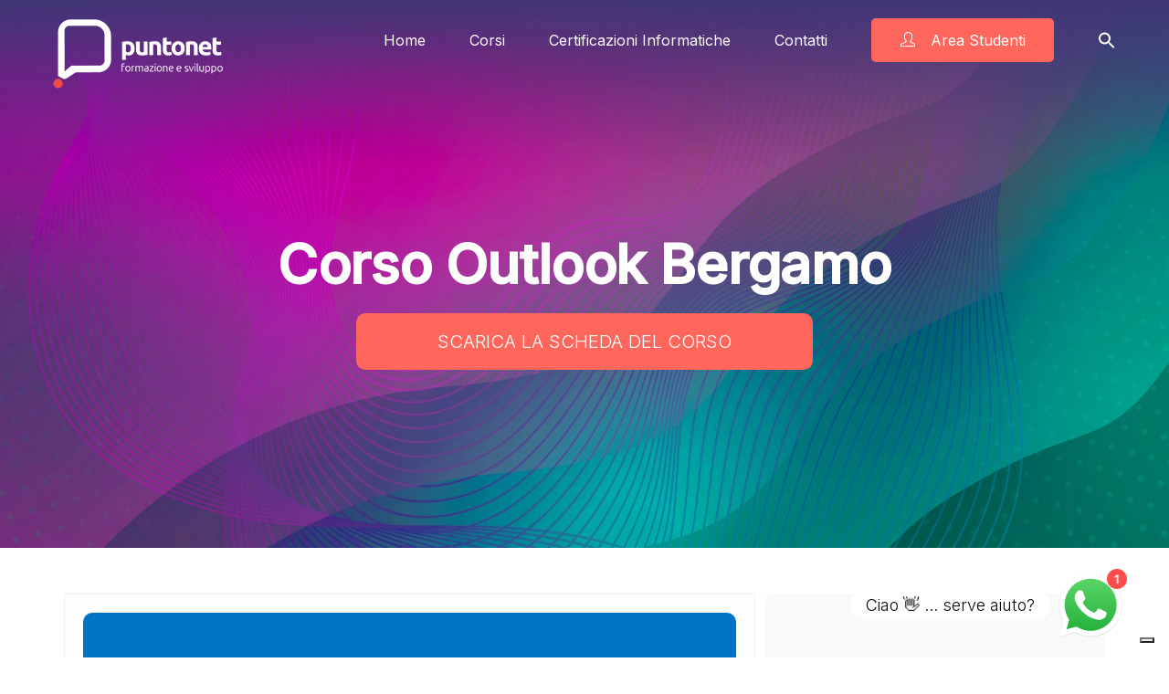

--- FILE ---
content_type: application/javascript; charset=utf-8
request_url: https://cs.iubenda.com/cookie-solution/confs/js/41361249.js
body_size: -290
content:
_iub.csRC = { showBranding: false, publicId: '8ffc8787-6db6-11ee-8bfc-5ad8d8c564c0', floatingGroup: false };
_iub.csEnabled = true;
_iub.csPurposes = [3,1];
_iub.cpUpd = 1750435717;
_iub.csT = 0.025;
_iub.googleConsentModeV2 = true;
_iub.totalNumberOfProviders = 2;
